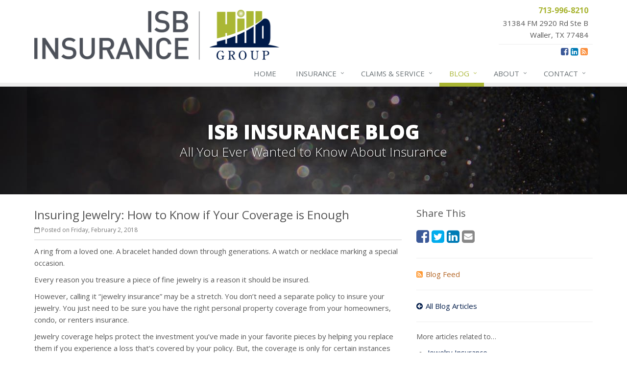

--- FILE ---
content_type: text/html
request_url: https://www.isbinsurance.net/blog/2018/02/insuring-jewelry-how-to-know-if-your-coverage-is-enough
body_size: 6597
content:
<!DOCTYPE html><html lang="en" class="no-js"><head><meta charset="utf-8"><meta name="viewport" content="width=device-width, initial-scale=1.0"><link rel="preconnect" href="https://fonts.gstatic.com"><link href="https://fonts.googleapis.com/css2?family=Open+Sans:wght@300;400;600;700;800&amp;display=swap" rel="stylesheet"><link rel="preload" href="/fonts/fontawesome-webfont.woff2?v=4.5.0" as="font" type="font/woff2" crossorigin><link href="/stylesheets/site.v1767816026.css" media="all" rel="stylesheet" type="text/css"/><meta name="keywords" content="Jewelry Insurance, Homeowner Insurance"/><meta name="description" content="A ring from a loved one. A bracelet handed down through generations. A watch or necklace marking a special occasion. Every reason you treasure a..."/><meta property="og:title" content="Insuring Jewelry: How to Know if Your Coverage is Enough | ISB Insurance"/><meta property="og:type" content="article"/><meta property="og:url" content="https://www.isbinsurance.net/blog/2018/02/insuring-jewelry-how-to-know-if-your-coverage-is-enough"/><meta property="og:image" content="https://www.isbinsurance.net/apple-touch-icon.png"/><meta property="og:image:width" content="200"/><meta property="og:image:height" content="200"/><meta property="og:description" content="A ring from a loved one. A bracelet handed down through generations. A watch or necklace marking a special occasion. Every reason you treasure a..."/><meta property="og:site_name" content="www.isbinsurance.net"/><title>Insuring Jewelry: How to Know if Your Coverage is Enough | ISB Insurance in Waller, Texas</title><link rel="alternate" type="application/rss+xml" title="ISB Insurance Blog RSS Feed" href="/blog/feed.xml"/><link rel="canonical" href="https://www.isbinsurance.net/blog/2018/02/insuring-jewelry-how-to-know-if-your-coverage-is-enough"/><script id="gase" data-pt="Insuring Jewelry: How to Know if Your Coverage is Enough">/*<![CDATA[*/!function(i,s,o,g,r,a,m){i.GoogleAnalyticsObject=r,i[r]=i[r]||function(){(i[r].q=i[r].q||[]).push(arguments)},i[r].l=1*new Date,a=s.createElement(o),m=s.getElementsByTagName(o)[0],a.async=1,a.src=g,m.parentNode.insertBefore(a,m)}(window,document,"script","//www.google-analytics.com/analytics.js","ga"),ga("create","UA-62854646-11","auto");var gase=document.getElementById("gase");gase&&ga("set","title",gase.getAttribute("data-pt")),ga("send","pageview");/*]]>*/</script></head><body class="news-pg blog-lt"><div class="a11y-help"><a href="#content" class="a11y-skip">Skip to content</a> <a class="a11y-banner" href="/accessibility#content" title="If you are having trouble using our website, please contact us and we will be happy to help you. More info here." >Accessibility info</a></div><div class="wrapper"><div class="header"><div class="container"><div class="logo"><a href="/"> <img src="/images/isb-insurance-logo.v1751467840.jpg" alt="ISB Insurance homepage"/> </a></div><div class="topbar"><div class="header-contact-info"><div class="office"><a href="tel:17139968210" class="office-phone-link"><strong class="phone">713-996-8210</strong></a> <a href="/contact" class="office-link"><div class="address">31384 FM 2920 Rd Ste B<br/>Waller, TX 77484</div></a></div></div><ul class="header-social social-icons"><li><a href="https://www.facebook.com/isbinsuranceservices?fref=ts" class="facebook tooltips" data-toggle="tooltip" data-placement="top" data-original-title="Facebook" aria-label="Facebook" ><i class="fa fa-facebook-square"></i></a></li><li><a href="https://www.linkedin.com/company/isb-insurance-services-inc-" class="linkedin tooltips" data-toggle="tooltip" data-placement="top" data-original-title="LinkedIn" aria-label="LinkedIn" ><i class="fa fa-linkedin-square"></i></a></li><li><a href="/blog" class="news tooltips" data-toggle="tooltip" data-placement="top" data-original-title="News" aria-label="News" ><i class="fa fa-rss-square"></i></a></li></ul><div class="clearfix"></div></div><button type="button" class="navbar-toggle" data-toggle="collapse" data-target=".navbar-responsive-collapse" aria-label="Toggle navigation"> <span class="sr-only">Toggle navigation</span> <span class="fa fa-bars"></span> </button></div><div class="collapse navbar-collapse navbar-responsive-collapse"><div class="container"><ul class="nav navbar-nav"><li class="nav-item-home"><a href="/">Home</a></li><li class="nav-item-insurance dropdown"><a href="/insurance-products" class="dropdown-toggle">Insurance</a></li><li class="nav-item-claims-service dropdown"><a href="/service-center" class="dropdown-toggle">Claims &amp; Service</a></li><li class="nav-item-blog dropdown"><a href="/blog" class="dropdown-toggle">Blog</a></li><li class="nav-item-about dropdown"><a href="/about" class="dropdown-toggle">About</a></li><li class="nav-item-contact dropdown"><a href="/contact" class="dropdown-toggle">Contact</a></li></ul></div></div></div><a name="content"></a><div class="page-heading photo-black-glitter"><div class="container"><h2>ISB Insurance Blog</h2><h3>All You Ever Wanted to Know About Insurance</h3></div></div><div class="container content-xs"><div class="row"><div class="col-sm-8 col-md-8"><div class="blog-post"><h2 class="blog-post-title">Insuring Jewelry: How to Know if Your Coverage is Enough</h2><ul class="list-inline blog-post-info"><li class="blog-post-date"><i class="fa fa-calendar-o"></i> Posted on Friday, February 2, 2018</li></ul><div class="hidden-sm hidden-md hidden-lg"><div class="feature social-share-feature social-feature sidebar-social"><h3>Share This</h3><ul class="social-icons"><li><a href="https://www.facebook.com/sharer.php?u=https%3A%2F%2Fwww.isbinsurance.net%2Fblog%2F2018%2F02%2Finsuring-jewelry-how-to-know-if-your-coverage-is-enough" class="facebook tooltips" target="_blank" data-toggle="tooltip" data-placement="top" data-original-title="Facebook" aria-label="Facebook" ><i class="fa fa-facebook-square"></i></a></li><li><a href="https://twitter.com/share?url=https%3A%2F%2Fwww.isbinsurance.net%2Fblog%2F2018%2F02%2Finsuring-jewelry-how-to-know-if-your-coverage-is-enough&amp;text=Insuring+Jewelry%3A+How+to+Know+if+Your+Coverage+is+Enough" class="twitter tooltips" target="_blank" data-toggle="tooltip" data-placement="top" data-original-title="Twitter" aria-label="Twitter" ><i class="fa fa-twitter-square"></i></a></li><li><a href="https://www.linkedin.com/shareArticle?url=https%3A%2F%2Fwww.isbinsurance.net%2Fblog%2F2018%2F02%2Finsuring-jewelry-how-to-know-if-your-coverage-is-enough&amp;title=Insuring+Jewelry%3A+How+to+Know+if+Your+Coverage+is+Enough" class="linkedin tooltips" target="_blank" data-toggle="tooltip" data-placement="top" data-original-title="LinkedIn" aria-label="LinkedIn" ><i class="fa fa-linkedin-square"></i></a></li><li><a href="mailto:?subject=Insuring+Jewelry%3A+How+to+Know+if+Your+Coverage+is+Enough&amp;body=Thought+you+might+be+interested...%0A%0AInsuring+Jewelry%3A+How+to+Know+if+Your+Coverage+is+Enough%0Ahttps%3A%2F%2Fwww.isbinsurance.net%2Fblog%2F2018%2F02%2Finsuring-jewelry-how-to-know-if-your-coverage-is-enough" class="email tooltips" target="_blank" data-toggle="tooltip" data-placement="top" data-original-title="Email" aria-label="Email" ><i class="fa fa-envelope-square"></i></a></li></ul></div></div><div class="blog-post-content"><p>A ring from a loved one. A bracelet handed down through generations. A watch or necklace marking a special occasion.</p><p>Every reason you treasure a piece of fine jewelry is a reason it should be insured.</p><p>However, calling it “jewelry insurance” may be a stretch. You don’t need a separate policy to insure your jewelry. You just need to be sure you have the right personal property coverage from your homeowners, condo, or renters insurance.</p><p>Jewelry coverage helps protect the investment you’ve made in your favorite pieces by helping you replace them if you experience a loss that’s covered by your policy. But, the coverage is only for certain instances and set dollar amounts, so double check what coverage you have and learn more about insuring jewelry below.</p><p><strong>Know What Your Existing Insurance Policy Covers</strong></p><p>If you already have personal property coverage as part of a homeowners, renters, or condo policy, you likely already have some form of protection for your jewelry. The typical insurance policy will cover you, up to your policy limit, for jewelry that’s stolen or damaged in certain incidents, such as a fire at your home. However, the typical policy will not cover everyday damage, such as a stone falling out of its setting.</p><p>In addition to knowing when you’re covered and when you’re not, it’s also important to know how much you’re covered for. Your insurance policy may cover each individual piece of jewelry at a set amount, such as $1,000 per piece. Or, it may cover your jewelry collection as a whole, such as $3,000 for all pieces. Check your policy or schedule an insurance review with us to better understand what kind of jewelry coverage you have.</p><p><strong>Calculate the Value of Your Jewelry Collection in Today’s Dollars</strong></p><p>To determine whether you have enough jewelry insurance, you need to know how much your pieces are worth. Keep in mind that your pieces may be worth more now than when you bought them. The value of precious metals and precious stones can increase over time, so have your pieces appraised about every three years.</p><p>Use these appraisals, as well as receipts for recently purchased items, to add up the value of your collection. Then compare it to how much jewelry replacement coverage you have on your homeowners insurance, condo insurance or renters insurance.</p><p><strong>Decide Which Items Require Additional Coverage</strong></p><p>If the jewelry coverage on your policy is lower than the value of your collection, you’ll likely want to purchase additional coverage. For example, you may have a $2,000 pair of diamond earrings, a $7,500 engagement ring and an insurance policy that covers jewelry loss — no matter how many pieces — at $3,000. If both pieces are lost in a single incident, you’re short $6,500 of coverage.</p><p>To fill this gap, you can insure high-value items individually, as part of your homeowners insurance, condo insurance or renters insurance. This is known as “scheduling valuables” or adding a “rider” or “endorsement” to your policy. To do so, you will likely need a recent receipt or appraisal establishing the value of each item.</p><p>Once scheduled, if an item is damaged or lost in a covered incident, you’ll be covered for the full scheduled amount. Typically, scheduling an item also gives you broader coverage. A lost stone that isn’t covered under your homeowners policy, for example, is likely covered under a policy rider.</p><p><strong>Catalog Your Jewelry in a Home Inventory</strong></p><p>Once you arrange coverage for your high-value jewelry, it’s important to create a home inventory or update an existing one to catalog your valuable belongings. This isn’t as important for your scheduled pieces because your insurance company has a record of their value. However, for any unscheduled pieces that are lost or stolen, you’ll want a record of their worth.</p><p>Ideally, your home inventory will include photos, receipts, appraisals, descriptions, brand names, etc. of all valuable personal property, not just your jewelry. That way, if there’s a loss, you’ll already have the documentation needed for a personal property claim in place.</p><p>A home inventory can be as simple as a Word document (save it to the cloud or a flash drive in case your computer is damaged or stolen). Or use a Web program or mobile phone app, such as the home inventory app, to help you catalog your belongings.</p><p>Insuring jewelry is easy and affordable, so talk to us about it. If you get something special this year, in addition to flashing it to your friends, think about protecting it, too.</p><p></p><p class="article_credit"><a title="Insuring Jewelry: How to Know if Your Coverage is Enough" href="https://www.safeco.com/blog/insuring-jewelry">Reposted with permission from the original author, Safeco Insurance.</a></p><div class="clearfix"></div></div></div><hr><div class="feature social-share-feature social-feature sidebar-social"><h3>Share This</h3><ul class="social-icons"><li><a href="https://www.facebook.com/sharer.php?u=https%3A%2F%2Fwww.isbinsurance.net%2Fblog%2F2018%2F02%2Finsuring-jewelry-how-to-know-if-your-coverage-is-enough" class="facebook tooltips" target="_blank" data-toggle="tooltip" data-placement="top" data-original-title="Facebook" aria-label="Facebook" ><i class="fa fa-facebook-square"></i></a></li><li><a href="https://twitter.com/share?url=https%3A%2F%2Fwww.isbinsurance.net%2Fblog%2F2018%2F02%2Finsuring-jewelry-how-to-know-if-your-coverage-is-enough&amp;text=Insuring+Jewelry%3A+How+to+Know+if+Your+Coverage+is+Enough" class="twitter tooltips" target="_blank" data-toggle="tooltip" data-placement="top" data-original-title="Twitter" aria-label="Twitter" ><i class="fa fa-twitter-square"></i></a></li><li><a href="https://www.linkedin.com/shareArticle?url=https%3A%2F%2Fwww.isbinsurance.net%2Fblog%2F2018%2F02%2Finsuring-jewelry-how-to-know-if-your-coverage-is-enough&amp;title=Insuring+Jewelry%3A+How+to+Know+if+Your+Coverage+is+Enough" class="linkedin tooltips" target="_blank" data-toggle="tooltip" data-placement="top" data-original-title="LinkedIn" aria-label="LinkedIn" ><i class="fa fa-linkedin-square"></i></a></li><li><a href="mailto:?subject=Insuring+Jewelry%3A+How+to+Know+if+Your+Coverage+is+Enough&amp;body=Thought+you+might+be+interested...%0A%0AInsuring+Jewelry%3A+How+to+Know+if+Your+Coverage+is+Enough%0Ahttps%3A%2F%2Fwww.isbinsurance.net%2Fblog%2F2018%2F02%2Finsuring-jewelry-how-to-know-if-your-coverage-is-enough" class="email tooltips" target="_blank" data-toggle="tooltip" data-placement="top" data-original-title="Email" aria-label="Email" ><i class="fa fa-envelope-square"></i></a></li></ul></div></div><div class="col-sm-4 col-md-4"><div class="sidebar"><div class="hidden-xs hidden-ms"><div class="feature social-share-feature social-feature sidebar-social"><h3>Share This</h3><ul class="social-icons"><li><a href="https://www.facebook.com/sharer.php?u=https%3A%2F%2Fwww.isbinsurance.net%2Fblog%2F2018%2F02%2Finsuring-jewelry-how-to-know-if-your-coverage-is-enough" class="facebook tooltips" target="_blank" data-toggle="tooltip" data-placement="top" data-original-title="Facebook" aria-label="Facebook" ><i class="fa fa-facebook-square"></i></a></li><li><a href="https://twitter.com/share?url=https%3A%2F%2Fwww.isbinsurance.net%2Fblog%2F2018%2F02%2Finsuring-jewelry-how-to-know-if-your-coverage-is-enough&amp;text=Insuring+Jewelry%3A+How+to+Know+if+Your+Coverage+is+Enough" class="twitter tooltips" target="_blank" data-toggle="tooltip" data-placement="top" data-original-title="Twitter" aria-label="Twitter" ><i class="fa fa-twitter-square"></i></a></li><li><a href="https://www.linkedin.com/shareArticle?url=https%3A%2F%2Fwww.isbinsurance.net%2Fblog%2F2018%2F02%2Finsuring-jewelry-how-to-know-if-your-coverage-is-enough&amp;title=Insuring+Jewelry%3A+How+to+Know+if+Your+Coverage+is+Enough" class="linkedin tooltips" target="_blank" data-toggle="tooltip" data-placement="top" data-original-title="LinkedIn" aria-label="LinkedIn" ><i class="fa fa-linkedin-square"></i></a></li><li><a href="mailto:?subject=Insuring+Jewelry%3A+How+to+Know+if+Your+Coverage+is+Enough&amp;body=Thought+you+might+be+interested...%0A%0AInsuring+Jewelry%3A+How+to+Know+if+Your+Coverage+is+Enough%0Ahttps%3A%2F%2Fwww.isbinsurance.net%2Fblog%2F2018%2F02%2Finsuring-jewelry-how-to-know-if-your-coverage-is-enough" class="email tooltips" target="_blank" data-toggle="tooltip" data-placement="top" data-original-title="Email" aria-label="Email" ><i class="fa fa-envelope-square"></i></a></li></ul></div><hr class="sidebar-divider"></div><div><a class="feed-link" href="/blog/feed.xml"><i class="fa fa-rss-square"></i>Blog Feed</a></div><hr class="sidebar-divider"><div><a class="all-articles-link" href="/blog"><i class="fa fa-arrow-circle-left"></i>All Blog Articles</a></div><hr class="sidebar-divider"><div><h5>More articles related to&hellip;</h5><ul class="blog-tags-list"><li><a href="/blog/tag/jewelry-insurance">Jewelry Insurance</a></li><li><a href="/blog/tag/homeowner-insurance">Homeowner Insurance</a></li></ul></div><hr class="sidebar-divider"><div><h5>Learn more about&hellip;</h5><ul class="blog-products-list"><li><a href="/homeowner-insurance">Homeowner Insurance</a></li></ul></div><hr class="sidebar-divider"><div class="feature other-quotes-feature"><div class="quote-link"><div class="headline"><h3 class="has-icon"><i class="fa fa-bolt"></i> Instant Quotes</h3></div><p>Get instant homeowner insurance quotes from multiple companies.</p><a href="/homeowner-insurance/quote#instant" class="btn btn-theme btn-lg">Compare &amp; Save</a></div></div><hr class="sidebar-divider"><div class="feature quote-feature"><div class="quick-quote"><div class="form-container form-container-quick-quote sidebar-form-container"><div class="form-results-pre"></div><form action="/blog/2018/02/insuring-jewelry-how-to-know-if-your-coverage-is-enough" method="post" id="quick_quote_form"> <fieldset class="form-section form-section-quick-quote" data-group="quick_quote"><div class="headline form-section-headline"><h3 class="has-icon"><i class="fa fa-star"></i> Quick Quote</h3></div><div class="form-groups"><div class="form-group form-group-name required" ><label for="quick_quote_name" id="quick_quote_name_label" class="first_last_name_label control-label">First &amp; Last Name <span class="required-field-marker" title="Required">&#10038;</span> </label><div class="input-group"><span class="input-group-addon form-field-prefix"><i class="fa fa-fw fa-user"></i></span> <input type="text" name="quick_quote[name]" id="quick_quote_name" value="" class="form-control" aria-required="true" size="30"/></div></div><div class="form-group form-group-email required" ><label for="quick_quote_email" id="quick_quote_email_label" class="email_label control-label">Email <span class="required-field-marker" title="Required">&#10038;</span> </label><div class="input-group"><span class="input-group-addon form-field-prefix"><i class="fa fa-fw fa-envelope"></i></span> <input type="email" name="quick_quote[email]" id="quick_quote_email" value="" class="form-control" aria-required="true" size="30"/></div></div><div class="form-group form-group-phone required" ><label for="quick_quote_phone" id="quick_quote_phone_label" class="phone_label control-label">Phone <span class="required-field-marker" title="Required">&#10038;</span> </label><div class="input-group"><span class="input-group-addon form-field-prefix"><i class="fa fa-fw fa-phone"></i></span> <input type="tel" name="quick_quote[phone]" id="quick_quote_phone" value="" class="form-control" aria-required="true" size="30"/></div></div><div class="form-group form-group-zip required" ><label for="quick_quote_zip" id="quick_quote_zip_label" class="zip_code_label control-label">ZIP Code <span class="required-field-marker" title="Required">&#10038;</span> </label><div class="input-group"><span class="input-group-addon form-field-prefix"><i class="fa fa-fw fa-map-marker"></i></span> <input type="number" name="quick_quote[zip]" id="quick_quote_zip" value="" class="form-control" size="10" aria-required="true"/></div></div><div class="form-group form-group-comments" ><label for="quick_quote_comments" id="quick_quote_comments_label" class="comments_label control-label">Comments </label><div class="input-group"><span class="input-group-addon form-field-prefix"><i class="fa fa-fw fa-comment"></i></span> <textarea name="quick_quote[comments]" id="quick_quote_comments" class="form-control" cols="30" rows="3"></textarea></div></div><input type="hidden" name="quick_quote[product]" value="Homeowner"/><div class="form-group form-group-binding-agreement required" data-required-message="Please check the box to indicate you understand our online coverage request policy."><div class="checkbox"><label> <input type="hidden" name="quick_quote[binding_agreement]" id="quick_quote_binding_agreement_unchecked" value="0"/><input type="checkbox" name="quick_quote[binding_agreement]" id="quick_quote_binding_agreement" value="1" aria-required="true"/> I understand that insurance coverage is not bound or altered until I receive confirmation by an authorized representative of ISB Insurance <span class="required-field-marker" title="Required">&#10038;</span> </label></div></div></div></fieldset> <fieldset class="form-group form-actions"><div class="form-results-post"></div><button type="submit" class="btn btn-theme">Submit</button> <span class="form-security" tabindex="0"> <i class="form-security-lock"></i> <span class="form-security-hover"> Secure form </span> </span><p class="form-privacy"> We respect your privacy. Your information will be sent securely and handled with care. View our <a href="/privacy-policy" target="_blank" title="Opens in a new window">privacy policy</a>.</p></fieldset> <span style="display:none"><small>Note: leave the Subject field blank if you are a real person. If this field is filled in, your request will be ignored. This helps us protect against automated form posts (spam).</small><br/><label for="subject">Subject</label> <input type="text" name="subject" id="subject" value="" autocomplete="off"/></span><input type="hidden" name="_quick_quote_sp" value="subject"/><input type="hidden" name="_jsspc" value=""/><input type="hidden" name="_form" value="quick_quote"/></form></div></div></div><hr class="sidebar-divider"></div></div></div></div><div class="footer-v1" role="contentinfo"><div class="footer"><div class="container"><div class="row"><div class="col-ms-6 col-sm-6 col-md-3 md-margin-bottom-40"><div class="headline"><h2>About Us</h2></div><div class="footer-intro-content"><p> ISB Insurance is an independent insurance agency located in Waller, Texas.</p><p> Give us a call, stop by, or <a href="/insurance-products">request a quote online</a> to find out how much we can save you on your insurance.</p></div><hr><ul class="inline-links"><li><a href="/">Home</a></li><li><a href="/about">About</a></li><li><a href="/contact">Contact</a></li><li><a href="/sitemap">Sitemap</a></li></ul></div><div class="col-ms-6 col-sm-6 col-md-3 md-margin-bottom-40"><div class="posts"><div class="headline"><h2>Recent Articles</h2></div><ul class="list-unstyled latest-list"><li><a href="/blog/2026/01/how-to-childproof-your-home-safety-tips-for-new-parents"> How to Childproof Your Home: Safety Tips for New Parents <small>January 7, 2026</small> </a></li><li><a href="/blog/2025/12/hiring-vs-outsourcing-what-makes-sense-for-your-business"> Hiring vs. Outsourcing: What Makes Sense for Your Business? <small>December 18, 2025</small> </a></li><li><a href="/blog/2025/12/what-to-keep-in-your-car-for-emergencies"> What to Keep in Your Car for Emergencies <small>December 8, 2025</small> </a></li></ul></div></div><div class="clearfix visible-ms-block visible-sm-block"></div><div class="col-ms-6 col-sm-6 col-md-3 md-margin-bottom-40"><div class="headline"><h2>Quick Links</h2></div><ul class="list-unstyled link-list"><li><a href="/about" class="xs-p-tb-10">About Us<i class="fa fa-angle-right"></i></a></li><li><a href="/contact" class="xs-p-tb-10">Contact Us<i class="fa fa-angle-right"></i></a></li><li><a href="/service-center" class="xs-p-tb-10">Service Center<i class="fa fa-angle-right"></i></a></li><li><a href="/insurance-products" class="xs-p-tb-10">Insurance Products<i class="fa fa-angle-right"></i></a></li><li><a href="/insurance-companies" class="xs-p-tb-10">Companies We Represent<i class="fa fa-angle-right"></i></a></li><li><a href="/staff-directory" class="xs-p-tb-10">Staff Directory<i class="fa fa-angle-right"></i></a></li></ul></div><div class="col-ms-6 col-sm-6 col-md-3 map-img md-margin-bottom-40"><div class="headline"><h2>Contact Us</h2></div><ul class="contact-info fa-ul"><li><i class="fa fa-li fa-map-marker"></i> <a href="/contact">31384 FM 2920 Rd <span class="nw">Ste B</span><br/>Waller, TX 77484</a></li><li><i class="fa fa-li fa-phone"></i> <a href="tel:17139968210">713-996-8210</a></li><li><i class="fa fa-li fa-fax"></i> <a href="tel:17139968222">713-996-8222</a></li><li class="hidden-xs hidden-sm hidden-lg"><i class="fa fa-li fa-envelope"></i> info [at] isbinsurance [dot] net</li><li class="hidden-ms hidden-md"><i class="fa fa-li fa-envelope"></i> info [at] isbinsurance [dot] net</li><li><i class="fa fa-li fa-clock-o"></i> Mon-Fri 8am-5pm<br></li></ul></div></div></div></div><div class="copyright"><div class="container"><div class="row"><div class="col-md-8"><p> &copy; 2026 ISB Insurance | <a href="/search">Search</a> | <a href="/privacy-policy">Privacy</a> | <a href="/disclaimer">Disclaimer</a> | <a href="/accessibility">Accessibility</a></p></div><div class="col-md-4"><ul class="footer-socials list-inline"><li><a href="https://www.facebook.com/isbinsuranceservices?fref=ts" class="facebook tooltips" data-toggle="tooltip" data-placement="top" data-original-title="Facebook" aria-label="Facebook" ><i class="fa fa-facebook-square"></i></a></li><li><a href="https://www.linkedin.com/company/isb-insurance-services-inc-" class="linkedin tooltips" data-toggle="tooltip" data-placement="top" data-original-title="LinkedIn" aria-label="LinkedIn" ><i class="fa fa-linkedin-square"></i></a></li><li><a href="/blog" class="news tooltips" data-toggle="tooltip" data-placement="top" data-original-title="News" aria-label="News" ><i class="fa fa-rss-square"></i></a></li></ul></div></div></div></div></div></div><script src="/javascripts/site.v1767816026.js" type="text/javascript"></script></body></html>

--- FILE ---
content_type: text/plain
request_url: https://www.google-analytics.com/j/collect?v=1&_v=j102&a=622291299&t=pageview&_s=1&dl=https%3A%2F%2Fwww.isbinsurance.net%2Fblog%2F2018%2F02%2Finsuring-jewelry-how-to-know-if-your-coverage-is-enough&ul=en-us%40posix&dt=Insuring%20Jewelry%3A%20How%20to%20Know%20if%20Your%20Coverage%20is%20Enough&sr=1280x720&vp=1280x720&_u=YEBAAEABAAAAACACI~&jid=1952789927&gjid=1554222875&cid=510515997.1768979072&tid=UA-62854646-11&_gid=180873245.1768979072&_r=1&_slc=1&z=2145487215
body_size: -452
content:
2,cG-3D3LCX9GWS